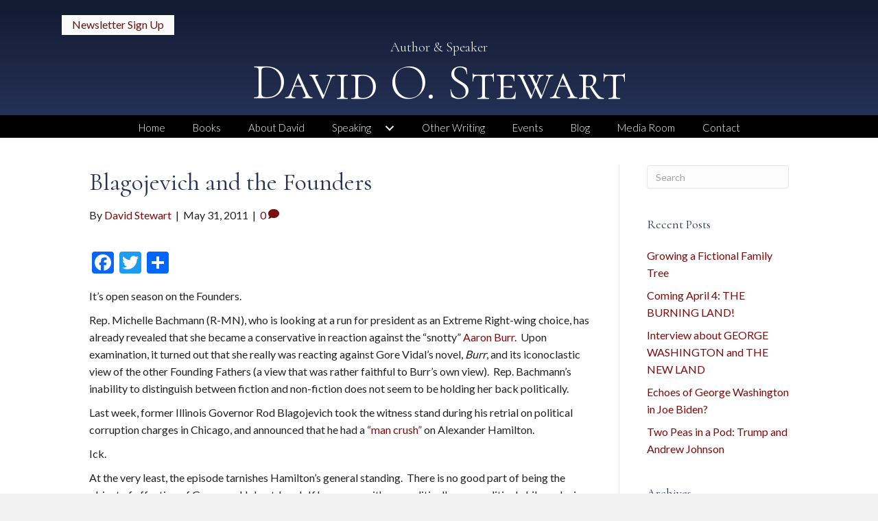

--- FILE ---
content_type: text/html; charset=UTF-8
request_url: https://davidostewart.com/2011/05/31/blagojevich_and_the_founders/
body_size: 11321
content:
<!DOCTYPE html>
<html lang="en-US" prefix="og: https://ogp.me/ns#">
<head>
<meta charset="UTF-8" />
<meta name='viewport' content='width=device-width, initial-scale=1.0' />
<meta http-equiv='X-UA-Compatible' content='IE=edge' />
<link rel="profile" href="https://gmpg.org/xfn/11" />
	<style>img:is([sizes="auto" i], [sizes^="auto," i]) { contain-intrinsic-size: 3000px 1500px }</style>
	
            <script data-no-defer="1" data-ezscrex="false" data-cfasync="false" data-pagespeed-no-defer data-cookieconsent="ignore">
                var ctPublicFunctions = {"_ajax_nonce":"0ace6ec5c4","_rest_nonce":"797945bfec","_ajax_url":"\/wp-admin\/admin-ajax.php","_rest_url":"https:\/\/davidostewart.com\/wp-json\/","data__cookies_type":"native","data__ajax_type":"rest","data__bot_detector_enabled":0,"data__frontend_data_log_enabled":1,"cookiePrefix":"","wprocket_detected":false,"host_url":"davidostewart.com","text__ee_click_to_select":"Click to select the whole data","text__ee_original_email":"The complete one is","text__ee_got_it":"Got it","text__ee_blocked":"Blocked","text__ee_cannot_connect":"Cannot connect","text__ee_cannot_decode":"Can not decode email. Unknown reason","text__ee_email_decoder":"CleanTalk email decoder","text__ee_wait_for_decoding":"The magic is on the way!","text__ee_decoding_process":"Please wait a few seconds while we decode the contact data."}
            </script>
        
            <script data-no-defer="1" data-ezscrex="false" data-cfasync="false" data-pagespeed-no-defer data-cookieconsent="ignore">
                var ctPublic = {"_ajax_nonce":"0ace6ec5c4","settings__forms__check_internal":"0","settings__forms__check_external":"0","settings__forms__force_protection":0,"settings__forms__search_test":"1","settings__data__bot_detector_enabled":0,"settings__sfw__anti_crawler":0,"blog_home":"https:\/\/davidostewart.com\/","pixel__setting":"0","pixel__enabled":false,"pixel__url":null,"data__email_check_before_post":1,"data__email_check_exist_post":0,"data__cookies_type":"native","data__key_is_ok":true,"data__visible_fields_required":true,"wl_brandname":"Anti-Spam by CleanTalk","wl_brandname_short":"CleanTalk","ct_checkjs_key":67504055,"emailEncoderPassKey":"8c0d1054c9db0a7cc7a906548255db09","bot_detector_forms_excluded":"W10=","advancedCacheExists":false,"varnishCacheExists":false,"wc_ajax_add_to_cart":false}
            </script>
        
<!-- Search Engine Optimization by Rank Math PRO - https://rankmath.com/ -->
<title>Blagojevich and the Founders - David O. Stewart</title>
<meta name="robots" content="follow, index, max-snippet:-1, max-video-preview:-1, max-image-preview:large"/>
<link rel="canonical" href="https://davidostewart.com/2011/05/31/blagojevich_and_the_founders/" />
<meta property="og:locale" content="en_US" />
<meta property="og:type" content="article" />
<meta property="og:title" content="Blagojevich and the Founders - David O. Stewart" />
<meta property="og:description" content="It&#8217;s open season on the Founders. Rep. Michelle Bachmann (R-MN), who is looking at a run for president as an Extreme Right-wing choice, has already revealed that she became a conservative in reaction against the &#8220;snotty&#8221; Aaron Burr.&nbsp; Upon examination, it turned out that she really was reacting against Gore Vidal&#8217;s novel, Burr, and its&hellip;" />
<meta property="og:url" content="https://davidostewart.com/2011/05/31/blagojevich_and_the_founders/" />
<meta property="og:site_name" content="David O. Stewart" />
<meta property="article:tag" content="Aaron Burr" />
<meta property="article:tag" content="Blagojevich" />
<meta property="article:tag" content="U.S. history" />
<meta property="article:section" content="Current developments" />
<meta property="og:image" content="https://davidostewart.com/wp-content/uploads/2018/11/David-Stewart_author-photo.jpg" />
<meta property="og:image:secure_url" content="https://davidostewart.com/wp-content/uploads/2018/11/David-Stewart_author-photo.jpg" />
<meta property="og:image:width" content="613" />
<meta property="og:image:height" content="658" />
<meta property="og:image:alt" content="Blagojevich and the Founders" />
<meta property="og:image:type" content="image/jpeg" />
<meta property="article:published_time" content="2011-05-31T21:43:34-04:00" />
<meta name="twitter:card" content="summary_large_image" />
<meta name="twitter:title" content="Blagojevich and the Founders - David O. Stewart" />
<meta name="twitter:description" content="It&#8217;s open season on the Founders. Rep. Michelle Bachmann (R-MN), who is looking at a run for president as an Extreme Right-wing choice, has already revealed that she became a conservative in reaction against the &#8220;snotty&#8221; Aaron Burr.&nbsp; Upon examination, it turned out that she really was reacting against Gore Vidal&#8217;s novel, Burr, and its&hellip;" />
<meta name="twitter:image" content="https://davidostewart.com/wp-content/uploads/2018/11/David-Stewart_author-photo.jpg" />
<meta name="twitter:label1" content="Written by" />
<meta name="twitter:data1" content="David Stewart" />
<meta name="twitter:label2" content="Time to read" />
<meta name="twitter:data2" content="1 minute" />
<script type="application/ld+json" class="rank-math-schema-pro">{"@context":"https://schema.org","@graph":[{"@type":["Person","Organization"],"@id":"https://davidostewart.com/#person","name":"David O. Stewart","logo":{"@type":"ImageObject","@id":"https://davidostewart.com/#logo","url":"https://davidostewart.com/wp-content/uploads/2018/11/David-Stewart_author-photo.jpg","contentUrl":"https://davidostewart.com/wp-content/uploads/2018/11/David-Stewart_author-photo.jpg","caption":"David O. Stewart","inLanguage":"en-US","width":"613","height":"658"},"image":{"@type":"ImageObject","@id":"https://davidostewart.com/#logo","url":"https://davidostewart.com/wp-content/uploads/2018/11/David-Stewart_author-photo.jpg","contentUrl":"https://davidostewart.com/wp-content/uploads/2018/11/David-Stewart_author-photo.jpg","caption":"David O. Stewart","inLanguage":"en-US","width":"613","height":"658"}},{"@type":"WebSite","@id":"https://davidostewart.com/#website","url":"https://davidostewart.com","name":"David O. Stewart","publisher":{"@id":"https://davidostewart.com/#person"},"inLanguage":"en-US"},{"@type":"ImageObject","@id":"https://davidostewart.com/wp-content/uploads/2018/11/David-Stewart_author-photo.jpg","url":"https://davidostewart.com/wp-content/uploads/2018/11/David-Stewart_author-photo.jpg","width":"613","height":"658","inLanguage":"en-US"},{"@type":"WebPage","@id":"https://davidostewart.com/2011/05/31/blagojevich_and_the_founders/#webpage","url":"https://davidostewart.com/2011/05/31/blagojevich_and_the_founders/","name":"Blagojevich and the Founders - David O. Stewart","datePublished":"2011-05-31T21:43:34-04:00","dateModified":"2011-05-31T21:43:34-04:00","isPartOf":{"@id":"https://davidostewart.com/#website"},"primaryImageOfPage":{"@id":"https://davidostewart.com/wp-content/uploads/2018/11/David-Stewart_author-photo.jpg"},"inLanguage":"en-US"},{"@type":"Person","@id":"https://davidostewart.com/2011/05/31/blagojevich_and_the_founders/#author","name":"David Stewart","image":{"@type":"ImageObject","@id":"https://secure.gravatar.com/avatar/4a1f69144f66147fc8870e44dccb0996081a53c760ed23ba2122ec98fb81e6ab?s=96&amp;d=mm&amp;r=g","url":"https://secure.gravatar.com/avatar/4a1f69144f66147fc8870e44dccb0996081a53c760ed23ba2122ec98fb81e6ab?s=96&amp;d=mm&amp;r=g","caption":"David Stewart","inLanguage":"en-US"}},{"@type":"BlogPosting","headline":"Blagojevich and the Founders - David O. Stewart","datePublished":"2011-05-31T21:43:34-04:00","dateModified":"2011-05-31T21:43:34-04:00","author":{"@id":"https://davidostewart.com/2011/05/31/blagojevich_and_the_founders/#author","name":"David Stewart"},"publisher":{"@id":"https://davidostewart.com/#person"},"description":"It's open season on the Founders.","name":"Blagojevich and the Founders - David O. Stewart","@id":"https://davidostewart.com/2011/05/31/blagojevich_and_the_founders/#richSnippet","isPartOf":{"@id":"https://davidostewart.com/2011/05/31/blagojevich_and_the_founders/#webpage"},"image":{"@id":"https://davidostewart.com/wp-content/uploads/2018/11/David-Stewart_author-photo.jpg"},"inLanguage":"en-US","mainEntityOfPage":{"@id":"https://davidostewart.com/2011/05/31/blagojevich_and_the_founders/#webpage"}}]}</script>
<!-- /Rank Math WordPress SEO plugin -->

<link rel='dns-prefetch' href='//static.addtoany.com' />
<link rel='dns-prefetch' href='//fonts.googleapis.com' />
<link href='https://fonts.gstatic.com' crossorigin rel='preconnect' />
<link rel="alternate" type="application/rss+xml" title="David O. Stewart &raquo; Feed" href="https://davidostewart.com/feed/" />
<link rel="alternate" type="application/rss+xml" title="David O. Stewart &raquo; Comments Feed" href="https://davidostewart.com/comments/feed/" />
<link rel="alternate" type="application/rss+xml" title="David O. Stewart &raquo; Blagojevich and the Founders Comments Feed" href="https://davidostewart.com/2011/05/31/blagojevich_and_the_founders/feed/" />
<link rel='stylesheet' id='cleantalk-public-css-css' href='https://davidostewart.com/wp-content/plugins/cleantalk-spam-protect/css/cleantalk-public.min.css?ver=6.67_1761880174' media='all' />
<link rel='stylesheet' id='cleantalk-email-decoder-css-css' href='https://davidostewart.com/wp-content/plugins/cleantalk-spam-protect/css/cleantalk-email-decoder.min.css?ver=6.67_1761880174' media='all' />
<link rel='stylesheet' id='novelist-css' href='https://davidostewart.com/wp-content/plugins/novelist/templates/novelist-front-end.css?ver=1.3.0' media='all' />
<style id='novelist-inline-css'>
.novelist-button {
			background: #333333;
		}
		
		.novelist-button:hover {
			background: #010101;
		}.novelist-button, .novelist-button:hover {
			color: #ffffff;
		}
</style>
<link rel='stylesheet' id='font-awesome-5-css' href='https://davidostewart.com/wp-content/plugins/bb-plugin/fonts/fontawesome/5.15.4/css/all.min.css?ver=2.9.4' media='all' />
<link rel='stylesheet' id='font-awesome-css' href='https://davidostewart.com/wp-content/plugins/bb-plugin/fonts/fontawesome/5.15.4/css/v4-shims.min.css?ver=2.9.4' media='all' />
<link rel='stylesheet' id='fl-builder-layout-bundle-388f8a108961c3c8ed72227a98952e2e-css' href='https://davidostewart.com/wp-content/uploads/bb-plugin/cache/388f8a108961c3c8ed72227a98952e2e-layout-bundle.css?ver=2.9.4-1.5.2' media='all' />
<link rel='stylesheet' id='addtoany-css' href='https://davidostewart.com/wp-content/plugins/add-to-any/addtoany.min.css?ver=1.16' media='all' />
<link rel='stylesheet' id='jquery-magnificpopup-css' href='https://davidostewart.com/wp-content/plugins/bb-plugin/css/jquery.magnificpopup.min.css?ver=2.9.4' media='all' />
<link rel='stylesheet' id='bootstrap-css' href='https://davidostewart.com/wp-content/themes/bb-theme/css/bootstrap.min.css?ver=1.7.19' media='all' />
<link rel='stylesheet' id='fl-automator-skin-css' href='https://davidostewart.com/wp-content/uploads/bb-theme/skin-68faba8d4d896.css?ver=1.7.19' media='all' />
<link rel='stylesheet' id='pp-animate-css' href='https://davidostewart.com/wp-content/plugins/bbpowerpack/assets/css/animate.min.css?ver=3.5.1' media='all' />
<link rel='stylesheet' id='fl-builder-google-fonts-07d4346758535c2da16c33acc1e8c223-css' href='//fonts.googleapis.com/css?family=Lato%3A300%2C400%2C700%7CCormorant%3A300%2C400%7CCormorant+SC%3A300&#038;ver=6.8.3' media='all' />
<script id="addtoany-core-js-before">
window.a2a_config=window.a2a_config||{};a2a_config.callbacks=[];a2a_config.overlays=[];a2a_config.templates={};
</script>
<script defer src="https://static.addtoany.com/menu/page.js" id="addtoany-core-js"></script>
<script src="https://davidostewart.com/wp-includes/js/jquery/jquery.min.js?ver=3.7.1" id="jquery-core-js"></script>
<script src="https://davidostewart.com/wp-includes/js/jquery/jquery-migrate.min.js?ver=3.4.1" id="jquery-migrate-js"></script>
<script defer src="https://davidostewart.com/wp-content/plugins/add-to-any/addtoany.min.js?ver=1.1" id="addtoany-jquery-js"></script>
<script src="https://davidostewart.com/wp-content/plugins/cleantalk-spam-protect/js/apbct-public-bundle_gathering.min.js?ver=6.67_1761880174" id="apbct-public-bundle_gathering.min-js-js"></script>
<link rel="https://api.w.org/" href="https://davidostewart.com/wp-json/" /><link rel="alternate" title="JSON" type="application/json" href="https://davidostewart.com/wp-json/wp/v2/posts/708" /><link rel="EditURI" type="application/rsd+xml" title="RSD" href="https://davidostewart.com/xmlrpc.php?rsd" />
<link rel='shortlink' href='https://davidostewart.com/?p=708' />
<link rel="alternate" title="oEmbed (JSON)" type="application/json+oembed" href="https://davidostewart.com/wp-json/oembed/1.0/embed?url=https%3A%2F%2Fdavidostewart.com%2F2011%2F05%2F31%2Fblagojevich_and_the_founders%2F" />
<link rel="alternate" title="oEmbed (XML)" type="text/xml+oembed" href="https://davidostewart.com/wp-json/oembed/1.0/embed?url=https%3A%2F%2Fdavidostewart.com%2F2011%2F05%2F31%2Fblagojevich_and_the_founders%2F&#038;format=xml" />
		<script>
			var bb_powerpack = {
				version: '2.40.8',
				getAjaxUrl: function() { return atob( 'aHR0cHM6Ly9kYXZpZG9zdGV3YXJ0LmNvbS93cC1hZG1pbi9hZG1pbi1hamF4LnBocA==' ); },
				callback: function() {},
				mapMarkerData: {},
				post_id: '708',
				search_term: '',
				current_page: 'https://davidostewart.com/2011/05/31/blagojevich_and_the_founders/',
				conditionals: {
					is_front_page: false,
					is_home: false,
					is_archive: false,
					current_post_type: '',
					is_tax: false,
										is_author: false,
					current_author: false,
					is_search: false,
									}
			};
		</script>
		<link rel="pingback" href="https://davidostewart.com/xmlrpc.php">
</head>
<body class="wp-singular post-template-default single single-post postid-708 single-format-standard wp-theme-bb-theme fl-builder-2-9-4 fl-themer-1-5-2 fl-theme-1-7-19 fl-no-js fl-theme-builder-header fl-theme-builder-header-header fl-theme-builder-footer fl-theme-builder-footer-footer fl-framework-bootstrap fl-preset-default fl-full-width fl-has-sidebar fl-search-active" itemscope="itemscope" itemtype="https://schema.org/WebPage">
<a aria-label="Skip to content" class="fl-screen-reader-text" href="#fl-main-content">Skip to content</a><div class="fl-page">
	<header class="fl-builder-content fl-builder-content-51 fl-builder-global-templates-locked" data-post-id="51" data-type="header" data-sticky="0" data-sticky-on="" data-sticky-breakpoint="medium" data-shrink="0" data-overlay="0" data-overlay-bg="transparent" data-shrink-image-height="50px" role="banner" itemscope="itemscope" itemtype="http://schema.org/WPHeader"><div class="fl-row fl-row-full-width fl-row-bg-gradient fl-node-5ad3c724d3840 fl-row-default-height fl-row-align-center" data-node="5ad3c724d3840">
	<div class="fl-row-content-wrap">
						<div class="fl-row-content fl-row-fixed-width fl-node-content">
		
<div class="fl-col-group fl-node-5d3f5a024ec0c" data-node="5d3f5a024ec0c">
			<div class="fl-col fl-node-5d3f5a024ed0f fl-col-bg-color" data-node="5d3f5a024ed0f">
	<div class="fl-col-content fl-node-content"><div class="fl-module fl-module-pp-smart-button fl-node-5d3f5a024eb7c" data-node="5d3f5a024eb7c">
	<div class="fl-module-content fl-node-content">
		<div class="pp-button-wrap pp-button-width-auto">
	<a href="/newsletter/" target="_self" class="pp-button" role="button" aria-label="Newsletter Sign Up">
						<span class="pp-button-text">Newsletter Sign Up</span>
					</a>
</div>
	</div>
</div>
</div>
</div>
	</div>

<div class="fl-col-group fl-node-5ad3c82be3dcf" data-node="5ad3c82be3dcf">
			<div class="fl-col fl-node-5ad3c82be3f06 fl-col-bg-color" data-node="5ad3c82be3f06">
	<div class="fl-col-content fl-node-content"><div class="fl-module fl-module-heading fl-node-5be5d299aba75" data-node="5be5d299aba75">
	<div class="fl-module-content fl-node-content">
		<h2 class="fl-heading">
		<span class="fl-heading-text">Author & Speaker</span>
	</h2>
	</div>
</div>
<div class="fl-module fl-module-heading fl-node-5ad3c724d394f" data-node="5ad3c724d394f">
	<div class="fl-module-content fl-node-content">
		<h1 class="fl-heading">
		<a
		href="https://davidostewart.com"
		title="David O. Stewart"
		target="_self"
			>
		<span class="fl-heading-text">David O. Stewart</span>
		</a>
	</h1>
	</div>
</div>
</div>
</div>
	</div>
		</div>
	</div>
</div>
<div class="fl-row fl-row-full-width fl-row-bg-color fl-node-5ad3c7974348d fl-row-default-height fl-row-align-center" data-node="5ad3c7974348d">
	<div class="fl-row-content-wrap">
						<div class="fl-row-content fl-row-fixed-width fl-node-content">
		
<div class="fl-col-group fl-node-5ad3c79744f75" data-node="5ad3c79744f75">
			<div class="fl-col fl-node-5ad3c7974500f fl-col-bg-color" data-node="5ad3c7974500f">
	<div class="fl-col-content fl-node-content"><div class="fl-module fl-module-pp-advanced-menu fl-node-5ad3c7b47729b" data-node="5ad3c7b47729b">
	<div class="fl-module-content fl-node-content">
		<div class="pp-advanced-menu pp-advanced-menu-accordion-collapse pp-menu-default pp-menu-align-center pp-menu-position-below">
   				<div class="pp-advanced-menu-mobile">
			<button class="pp-advanced-menu-mobile-toggle hamburger" tabindex="0" aria-label="Menu" aria-expanded="false">
				<div class="pp-hamburger"><div class="pp-hamburger-box"><div class="pp-hamburger-inner"></div></div></div>			</button>
			</div>
			   	<div class="pp-clear"></div>
	<nav class="pp-menu-nav" aria-label="Menu" itemscope="itemscope" itemtype="https://schema.org/SiteNavigationElement">
		<ul id="menu-primary-navigation" class="menu pp-advanced-menu-horizontal pp-toggle-arrows"><li id="menu-item-43" class="menu-item menu-item-type-post_type menu-item-object-page menu-item-home"><a href="https://davidostewart.com/"><span class="menu-item-text">Home</span></a></li><li id="menu-item-88" class="menu-item menu-item-type-custom menu-item-object-custom"><a href="/books"><span class="menu-item-text">Books</span></a></li><li id="menu-item-41" class="menu-item menu-item-type-post_type menu-item-object-page"><a href="https://davidostewart.com/about-david/"><span class="menu-item-text">About David</span></a></li><li id="menu-item-202" class="menu-item menu-item-type-post_type menu-item-object-page menu-item-has-children pp-has-submenu"><div class="pp-has-submenu-container"><a href="https://davidostewart.com/speaking/"><span class="menu-item-text">Speaking<span class="pp-menu-toggle" tabindex="0" aria-expanded="false" aria-label="Speaking: submenu" role="button"></span></span></a></div><ul class="sub-menu">	<li id="menu-item-166" class="menu-item menu-item-type-post_type menu-item-object-page"><a href="https://davidostewart.com/speaking/"><span class="menu-item-text">Topics &#038; Testimonials</span></a></li>	<li id="menu-item-201" class="menu-item menu-item-type-post_type menu-item-object-page"><a href="https://davidostewart.com/speaking-request/"><span class="menu-item-text">Speaking Request</span></a></li></ul></li><li id="menu-item-167" class="menu-item menu-item-type-post_type menu-item-object-page"><a href="https://davidostewart.com/other-writing/"><span class="menu-item-text">Other Writing</span></a></li><li id="menu-item-168" class="menu-item menu-item-type-post_type menu-item-object-page"><a href="https://davidostewart.com/events/"><span class="menu-item-text">Events</span></a></li><li id="menu-item-42" class="menu-item menu-item-type-post_type menu-item-object-page current_page_parent"><a href="https://davidostewart.com/blog/"><span class="menu-item-text">Blog</span></a></li><li id="menu-item-40" class="menu-item menu-item-type-post_type menu-item-object-page"><a href="https://davidostewart.com/media-room/"><span class="menu-item-text">Media Room</span></a></li><li id="menu-item-46" class="menu-item menu-item-type-post_type menu-item-object-page"><a href="https://davidostewart.com/contact/"><span class="menu-item-text">Contact</span></a></li></ul>	</nav>
</div>
	</div>
</div>
</div>
</div>
	</div>
		</div>
	</div>
</div>
</header>	<div id="fl-main-content" class="fl-page-content" itemprop="mainContentOfPage" role="main">

		
<div class="container">
	<div class="row">

		
		<div class="fl-content fl-content-left col-md-9">
			<article class="fl-post post-708 post type-post status-publish format-standard hentry category-current-developments category-historical-and-legal-commentary category-leadership category-u-s-history category-writing tag-aaron-burr tag-blagojevich tag-u-s-history-2" id="fl-post-708" itemscope itemtype="https://schema.org/BlogPosting">

	
	<header class="fl-post-header">
		<h1 class="fl-post-title" itemprop="headline">
			Blagojevich and the Founders					</h1>
		<div class="fl-post-meta fl-post-meta-top"><span class="fl-post-author">By <a href="https://davidostewart.com/author/dstewart/"><span>David Stewart</span></a></span><span class="fl-sep"> | </span><span class="fl-post-date">May 31, 2011</span><span class="fl-sep"> | </span><span class="fl-comments-popup-link"><a href="https://davidostewart.com/2011/05/31/blagojevich_and_the_founders/#respond" tabindex="-1" aria-hidden="true"><span aria-label="Comments: 0">0 <i aria-hidden="true" class="fas fa-comment"></i></span></a></span></div><meta itemscope itemprop="mainEntityOfPage" itemtype="https://schema.org/WebPage" itemid="https://davidostewart.com/2011/05/31/blagojevich_and_the_founders/" content="Blagojevich and the Founders" /><meta itemprop="datePublished" content="2011-05-31" /><meta itemprop="dateModified" content="2011-05-31" /><div itemprop="publisher" itemscope itemtype="https://schema.org/Organization"><meta itemprop="name" content="David O. Stewart"></div><div itemscope itemprop="author" itemtype="https://schema.org/Person"><meta itemprop="url" content="https://davidostewart.com/author/dstewart/" /><meta itemprop="name" content="David Stewart" /></div><div itemprop="interactionStatistic" itemscope itemtype="https://schema.org/InteractionCounter"><meta itemprop="interactionType" content="https://schema.org/CommentAction" /><meta itemprop="userInteractionCount" content="0" /></div>	</header><!-- .fl-post-header -->

	
	
	<div class="fl-post-content clearfix" itemprop="text">
		<div class="addtoany_share_save_container addtoany_content addtoany_content_top"><div class="a2a_kit a2a_kit_size_32 addtoany_list" data-a2a-url="https://davidostewart.com/2011/05/31/blagojevich_and_the_founders/" data-a2a-title="Blagojevich and the Founders"><a class="a2a_button_facebook" href="https://www.addtoany.com/add_to/facebook?linkurl=https%3A%2F%2Fdavidostewart.com%2F2011%2F05%2F31%2Fblagojevich_and_the_founders%2F&amp;linkname=Blagojevich%20and%20the%20Founders" title="Facebook" rel="nofollow noopener" target="_blank"></a><a class="a2a_button_twitter" href="https://www.addtoany.com/add_to/twitter?linkurl=https%3A%2F%2Fdavidostewart.com%2F2011%2F05%2F31%2Fblagojevich_and_the_founders%2F&amp;linkname=Blagojevich%20and%20the%20Founders" title="Twitter" rel="nofollow noopener" target="_blank"></a><a class="a2a_dd addtoany_share_save addtoany_share" href="https://www.addtoany.com/share"></a></div></div><p>It&#8217;s open season on the Founders.</p>
<p>Rep. Michelle Bachmann (R-MN), who is looking at a run for president as an Extreme Right-wing choice, has already revealed that she became a conservative in reaction against the &#8220;snotty&#8221; <a href="http://abytesgen01.securesites.net/cgi-bin/mt/mt-search.cgi?search=Bachmann&amp;IncludeBlogs=46" target="_blank" rel="noopener">Aaron Burr</a>.&nbsp; Upon examination, it turned out that she really was reacting against Gore Vidal&#8217;s novel, <i>Burr</i>, and its iconoclastic view of the other Founding Fathers (a view that was rather faithful to Burr&#8217;s own view).&nbsp; Rep. Bachmann&#8217;s inability to distinguish between fiction and non-fiction does not seem to be holding her back politically.</p>
<p>Last week, former Illinois Governor Rod Blagojevich took the witness stand during his retrial on political corruption charges in Chicago, and announced that he had a <a href="http://blogs.wsj.com/law/2011/05/27/blago-takes-stand-says-he-can-spin-basketball-on-finger/?mod=WSJBlog" target="_blank" rel="noopener">&#8220;man crush&#8221; </a>on Alexander Hamilton.</p>
<p>Ick.</p>
<p>At the very least, the episode tarnishes Hamilton&#8217;s general standing.&nbsp; There is no good part of being the object of affection of Governor Helmet-head.&nbsp; If he agrees with you politically, your political philosophy is immediately suspect.&nbsp; Blagojevich, charitably put, is a goofball.&nbsp; Yet if the former governor&#8217;s point was that he simply liked the cut of Hamilton&#8217;s jib, it&#8217;s even a bit worse.&nbsp; Downright creepy.&nbsp; </p>
<p>This is not an easy era in which to be a dead Founding Father.</p>
	</div><!-- .fl-post-content -->

	
	<div class="fl-post-meta fl-post-meta-bottom"><div class="fl-post-cats-tags">Posted in <a href="https://davidostewart.com/category/current-developments/" rel="category tag">Current developments</a>, <a href="https://davidostewart.com/category/historical-and-legal-commentary/" rel="category tag">Historical and Legal Commentary</a>, <a href="https://davidostewart.com/category/leadership/" rel="category tag">Leadership</a>, <a href="https://davidostewart.com/category/u-s-history/" rel="category tag">U.S. History</a>, <a href="https://davidostewart.com/category/writing/" rel="category tag">Writing</a> and tagged <a href="https://davidostewart.com/tag/aaron-burr/" rel="tag">Aaron Burr</a>, <a href="https://davidostewart.com/tag/blagojevich/" rel="tag">Blagojevich</a>, <a href="https://davidostewart.com/tag/u-s-history-2/" rel="tag">U.S. history</a></div></div>		
</article>
<div class="fl-comments">

	
			<div id="respond" class="comment-respond">
		<h3 id="reply-title" class="comment-reply-title">Leave a Comment <small><a rel="nofollow" id="cancel-comment-reply-link" href="/2011/05/31/blagojevich_and_the_founders/#respond" style="display:none;">Cancel Reply</a></small></h3><form action="https://davidostewart.com/wp-comments-post.php" method="post" id="fl-comment-form" class="fl-comment-form"><label for="fl-comment">Comment</label><textarea id="fl-comment" name="comment" class="form-control" cols="60" rows="8"></textarea><br /><label for="fl-author">Name (required)</label>
									<input type="text" id="fl-author" name="author" class="form-control" value="" aria-required="true" /><br />
<label for="fl-email">Email (will not be published) (required)</label>
									<input type="text" id="fl-email" name="email" class="form-control" value="" aria-required="true" /><br />
<label for="fl-url">Website</label>
									<input type="text" id="fl-url" name="url" class="form-control" value="" /><br />
<p class="form-submit"><input name="submit" type="submit" id="fl-comment-form-submit" class="btn btn-primary" value="Submit Comment" /> <input type='hidden' name='comment_post_ID' value='708' id='comment_post_ID' />
<input type='hidden' name='comment_parent' id='comment_parent' value='0' />
</p></form>	</div><!-- #respond -->
		</div>


<!-- .fl-post -->
		</div>

		<div class="fl-sidebar  fl-sidebar-right fl-sidebar-display-desktop col-md-3" itemscope="itemscope" itemtype="https://schema.org/WPSideBar">
		<aside id="search-2" class="fl-widget widget_search"><form apbct-form-sign="native_search" aria-label="Search" method="get" role="search" action="https://davidostewart.com/" title="Type and press Enter to search.">
	<input aria-label="Search" type="search" class="fl-search-input form-control" name="s" placeholder="Search"  value="" onfocus="if (this.value === 'Search') { this.value = ''; }" onblur="if (this.value === '') this.value='Search';" />
<input
                    class="apbct_special_field apbct_email_id__search_form"
                    name="apbct__email_id__search_form"
                    aria-label="apbct__label_id__search_form"
                    type="text" size="30" maxlength="200" autocomplete="off"
                    value=""
                /><input
                   id="apbct_submit_id__search_form" 
                   class="apbct_special_field apbct__email_id__search_form"
                   name="apbct__label_id__search_form"
                   aria-label="apbct_submit_name__search_form"
                   type="submit"
                   size="30"
                   maxlength="200"
                   value="32378"
               /></form>
</aside>
		<aside id="recent-posts-2" class="fl-widget widget_recent_entries">
		<h4 class="fl-widget-title">Recent Posts</h4>
		<ul>
											<li>
					<a href="https://davidostewart.com/2023/02/25/growing-a-fictional-family-tree/">Growing a Fictional Family Tree</a>
									</li>
											<li>
					<a href="https://davidostewart.com/2022/09/28/coming-april-4-the-burning-land/">Coming April 4: THE BURNING LAND!</a>
									</li>
											<li>
					<a href="https://davidostewart.com/2021/08/25/interview-about-george-washington-and-the-new-land/">Interview about GEORGE WASHINGTON and THE NEW LAND</a>
									</li>
											<li>
					<a href="https://davidostewart.com/2021/05/11/echoes-of-george-washington-in-joe-biden/">Echoes of George Washington in Joe Biden?</a>
									</li>
											<li>
					<a href="https://davidostewart.com/2021/01/19/two-peas-in-a-pod-trump-and-andrew-johnson/">Two Peas in a Pod:  Trump and Andrew Johnson</a>
									</li>
					</ul>

		</aside><aside id="archives-2" class="fl-widget widget_archive"><h4 class="fl-widget-title">Archives</h4>
			<ul>
					<li><a href='https://davidostewart.com/2023/02/'>February 2023</a></li>
	<li><a href='https://davidostewart.com/2022/09/'>September 2022</a></li>
	<li><a href='https://davidostewart.com/2021/08/'>August 2021</a></li>
	<li><a href='https://davidostewart.com/2021/05/'>May 2021</a></li>
	<li><a href='https://davidostewart.com/2021/01/'>January 2021</a></li>
	<li><a href='https://davidostewart.com/2020/12/'>December 2020</a></li>
	<li><a href='https://davidostewart.com/2020/08/'>August 2020</a></li>
	<li><a href='https://davidostewart.com/2020/05/'>May 2020</a></li>
	<li><a href='https://davidostewart.com/2020/04/'>April 2020</a></li>
	<li><a href='https://davidostewart.com/2019/07/'>July 2019</a></li>
	<li><a href='https://davidostewart.com/2018/11/'>November 2018</a></li>
	<li><a href='https://davidostewart.com/2018/07/'>July 2018</a></li>
	<li><a href='https://davidostewart.com/2018/04/'>April 2018</a></li>
	<li><a href='https://davidostewart.com/2018/02/'>February 2018</a></li>
	<li><a href='https://davidostewart.com/2017/11/'>November 2017</a></li>
	<li><a href='https://davidostewart.com/2017/07/'>July 2017</a></li>
	<li><a href='https://davidostewart.com/2017/06/'>June 2017</a></li>
	<li><a href='https://davidostewart.com/2017/04/'>April 2017</a></li>
	<li><a href='https://davidostewart.com/2017/03/'>March 2017</a></li>
	<li><a href='https://davidostewart.com/2017/02/'>February 2017</a></li>
	<li><a href='https://davidostewart.com/2016/12/'>December 2016</a></li>
	<li><a href='https://davidostewart.com/2016/11/'>November 2016</a></li>
	<li><a href='https://davidostewart.com/2016/10/'>October 2016</a></li>
	<li><a href='https://davidostewart.com/2016/09/'>September 2016</a></li>
	<li><a href='https://davidostewart.com/2016/08/'>August 2016</a></li>
	<li><a href='https://davidostewart.com/2016/04/'>April 2016</a></li>
	<li><a href='https://davidostewart.com/2016/03/'>March 2016</a></li>
	<li><a href='https://davidostewart.com/2016/02/'>February 2016</a></li>
	<li><a href='https://davidostewart.com/2016/01/'>January 2016</a></li>
	<li><a href='https://davidostewart.com/2015/12/'>December 2015</a></li>
	<li><a href='https://davidostewart.com/2015/09/'>September 2015</a></li>
	<li><a href='https://davidostewart.com/2015/08/'>August 2015</a></li>
	<li><a href='https://davidostewart.com/2015/07/'>July 2015</a></li>
	<li><a href='https://davidostewart.com/2015/05/'>May 2015</a></li>
	<li><a href='https://davidostewart.com/2015/03/'>March 2015</a></li>
	<li><a href='https://davidostewart.com/2015/01/'>January 2015</a></li>
	<li><a href='https://davidostewart.com/2014/11/'>November 2014</a></li>
	<li><a href='https://davidostewart.com/2014/10/'>October 2014</a></li>
	<li><a href='https://davidostewart.com/2014/09/'>September 2014</a></li>
	<li><a href='https://davidostewart.com/2014/07/'>July 2014</a></li>
	<li><a href='https://davidostewart.com/2014/05/'>May 2014</a></li>
	<li><a href='https://davidostewart.com/2014/03/'>March 2014</a></li>
	<li><a href='https://davidostewart.com/2014/01/'>January 2014</a></li>
	<li><a href='https://davidostewart.com/2013/12/'>December 2013</a></li>
	<li><a href='https://davidostewart.com/2013/10/'>October 2013</a></li>
	<li><a href='https://davidostewart.com/2013/09/'>September 2013</a></li>
	<li><a href='https://davidostewart.com/2013/07/'>July 2013</a></li>
	<li><a href='https://davidostewart.com/2013/06/'>June 2013</a></li>
	<li><a href='https://davidostewart.com/2013/05/'>May 2013</a></li>
	<li><a href='https://davidostewart.com/2013/04/'>April 2013</a></li>
	<li><a href='https://davidostewart.com/2013/03/'>March 2013</a></li>
	<li><a href='https://davidostewart.com/2013/02/'>February 2013</a></li>
	<li><a href='https://davidostewart.com/2013/01/'>January 2013</a></li>
	<li><a href='https://davidostewart.com/2012/12/'>December 2012</a></li>
	<li><a href='https://davidostewart.com/2012/10/'>October 2012</a></li>
	<li><a href='https://davidostewart.com/2012/09/'>September 2012</a></li>
	<li><a href='https://davidostewart.com/2012/08/'>August 2012</a></li>
	<li><a href='https://davidostewart.com/2012/07/'>July 2012</a></li>
	<li><a href='https://davidostewart.com/2012/06/'>June 2012</a></li>
	<li><a href='https://davidostewart.com/2012/05/'>May 2012</a></li>
	<li><a href='https://davidostewart.com/2012/04/'>April 2012</a></li>
	<li><a href='https://davidostewart.com/2012/03/'>March 2012</a></li>
	<li><a href='https://davidostewart.com/2012/02/'>February 2012</a></li>
	<li><a href='https://davidostewart.com/2012/01/'>January 2012</a></li>
	<li><a href='https://davidostewart.com/2011/12/'>December 2011</a></li>
	<li><a href='https://davidostewart.com/2011/11/'>November 2011</a></li>
	<li><a href='https://davidostewart.com/2011/10/'>October 2011</a></li>
	<li><a href='https://davidostewart.com/2011/09/'>September 2011</a></li>
	<li><a href='https://davidostewart.com/2011/08/'>August 2011</a></li>
	<li><a href='https://davidostewart.com/2011/07/'>July 2011</a></li>
	<li><a href='https://davidostewart.com/2011/06/'>June 2011</a></li>
	<li><a href='https://davidostewart.com/2011/05/'>May 2011</a></li>
	<li><a href='https://davidostewart.com/2011/04/'>April 2011</a></li>
	<li><a href='https://davidostewart.com/2011/03/'>March 2011</a></li>
	<li><a href='https://davidostewart.com/2011/02/'>February 2011</a></li>
	<li><a href='https://davidostewart.com/2011/01/'>January 2011</a></li>
	<li><a href='https://davidostewart.com/2010/12/'>December 2010</a></li>
	<li><a href='https://davidostewart.com/2010/11/'>November 2010</a></li>
	<li><a href='https://davidostewart.com/2010/10/'>October 2010</a></li>
	<li><a href='https://davidostewart.com/2010/09/'>September 2010</a></li>
	<li><a href='https://davidostewart.com/2010/08/'>August 2010</a></li>
	<li><a href='https://davidostewart.com/2010/07/'>July 2010</a></li>
	<li><a href='https://davidostewart.com/2010/06/'>June 2010</a></li>
	<li><a href='https://davidostewart.com/2010/05/'>May 2010</a></li>
	<li><a href='https://davidostewart.com/2010/04/'>April 2010</a></li>
	<li><a href='https://davidostewart.com/2010/03/'>March 2010</a></li>
	<li><a href='https://davidostewart.com/2010/02/'>February 2010</a></li>
	<li><a href='https://davidostewart.com/2010/01/'>January 2010</a></li>
	<li><a href='https://davidostewart.com/2009/12/'>December 2009</a></li>
	<li><a href='https://davidostewart.com/2009/11/'>November 2009</a></li>
	<li><a href='https://davidostewart.com/2009/10/'>October 2009</a></li>
	<li><a href='https://davidostewart.com/2009/09/'>September 2009</a></li>
	<li><a href='https://davidostewart.com/2009/07/'>July 2009</a></li>
	<li><a href='https://davidostewart.com/2009/06/'>June 2009</a></li>
	<li><a href='https://davidostewart.com/2009/05/'>May 2009</a></li>
	<li><a href='https://davidostewart.com/2009/04/'>April 2009</a></li>
	<li><a href='https://davidostewart.com/2009/03/'>March 2009</a></li>
	<li><a href='https://davidostewart.com/2009/02/'>February 2009</a></li>
	<li><a href='https://davidostewart.com/2009/01/'>January 2009</a></li>
	<li><a href='https://davidostewart.com/2008/12/'>December 2008</a></li>
	<li><a href='https://davidostewart.com/2008/11/'>November 2008</a></li>
	<li><a href='https://davidostewart.com/2008/10/'>October 2008</a></li>
	<li><a href='https://davidostewart.com/2008/09/'>September 2008</a></li>
	<li><a href='https://davidostewart.com/2008/07/'>July 2008</a></li>
	<li><a href='https://davidostewart.com/2008/06/'>June 2008</a></li>
	<li><a href='https://davidostewart.com/2008/05/'>May 2008</a></li>
	<li><a href='https://davidostewart.com/2008/04/'>April 2008</a></li>
	<li><a href='https://davidostewart.com/2008/03/'>March 2008</a></li>
	<li><a href='https://davidostewart.com/2008/02/'>February 2008</a></li>
	<li><a href='https://davidostewart.com/2008/01/'>January 2008</a></li>
	<li><a href='https://davidostewart.com/2007/10/'>October 2007</a></li>
	<li><a href='https://davidostewart.com/2007/09/'>September 2007</a></li>
	<li><a href='https://davidostewart.com/2007/07/'>July 2007</a></li>
	<li><a href='https://davidostewart.com/2007/06/'>June 2007</a></li>
	<li><a href='https://davidostewart.com/2007/05/'>May 2007</a></li>
	<li><a href='https://davidostewart.com/2007/04/'>April 2007</a></li>
	<li><a href='https://davidostewart.com/2007/03/'>March 2007</a></li>
	<li><a href='https://davidostewart.com/2006/12/'>December 2006</a></li>
	<li><a href='https://davidostewart.com/2006/10/'>October 2006</a></li>
			</ul>

			</aside>	</div>

	</div>
</div>


	</div><!-- .fl-page-content -->
	<footer class="fl-builder-content fl-builder-content-53 fl-builder-global-templates-locked" data-post-id="53" data-type="footer" itemscope="itemscope" itemtype="http://schema.org/WPFooter"><div class="fl-row fl-row-full-width fl-row-bg-color fl-node-5ad3c73078c14 fl-row-default-height fl-row-align-center" data-node="5ad3c73078c14">
	<div class="fl-row-content-wrap">
						<div class="fl-row-content fl-row-fixed-width fl-node-content">
		
<div class="fl-col-group fl-node-5e8c94b315684" data-node="5e8c94b315684">
			<div class="fl-col fl-node-5e8c94b31579a fl-col-bg-color" data-node="5e8c94b31579a">
	<div class="fl-col-content fl-node-content"><div class="fl-module fl-module-rich-text fl-node-5ad3c73078ce6" data-node="5ad3c73078ce6">
	<div class="fl-module-content fl-node-content">
		<div class="fl-rich-text">
	<p style="text-align: center;"><span style="font-size: 14.5px;">Copyright © 2025 David O. Stewart. Powered by <a href="http://authorbytes.com">AuthorBytes</a>.</span></p>
</div>
	</div>
</div>
</div>
</div>
	</div>
		</div>
	</div>
</div>
</footer>	</div><!-- .fl-page -->
<script>				
                    document.addEventListener('DOMContentLoaded', function () {
                        setTimeout(function(){
                            if( document.querySelectorAll('[name^=ct_checkjs]').length > 0 ) {
                                if (typeof apbct_public_sendREST === 'function' && typeof apbct_js_keys__set_input_value === 'function') {
                                    apbct_public_sendREST(
                                    'js_keys__get',
                                    { callback: apbct_js_keys__set_input_value })
                                }
                            }
                        },0)					    
                    })				
                </script><script type="speculationrules">
{"prefetch":[{"source":"document","where":{"and":[{"href_matches":"\/*"},{"not":{"href_matches":["\/wp-*.php","\/wp-admin\/*","\/wp-content\/uploads\/*","\/wp-content\/*","\/wp-content\/plugins\/*","\/wp-content\/themes\/bb-theme\/*","\/*\\?(.+)"]}},{"not":{"selector_matches":"a[rel~=\"nofollow\"]"}},{"not":{"selector_matches":".no-prefetch, .no-prefetch a"}}]},"eagerness":"conservative"}]}
</script>
        <script>
            // Do not change this comment line otherwise Speed Optimizer won't be able to detect this script

            (function () {
                const calculateParentDistance = (child, parent) => {
                    let count = 0;
                    let currentElement = child;

                    // Traverse up the DOM tree until we reach parent or the top of the DOM
                    while (currentElement && currentElement !== parent) {
                        currentElement = currentElement.parentNode;
                        count++;
                    }

                    // If parent was not found in the hierarchy, return -1
                    if (!currentElement) {
                        return -1; // Indicates parent is not an ancestor of element
                    }

                    return count; // Number of layers between element and parent
                }
                const isMatchingClass = (linkRule, href, classes, ids) => {
                    return classes.includes(linkRule.value)
                }
                const isMatchingId = (linkRule, href, classes, ids) => {
                    return ids.includes(linkRule.value)
                }
                const isMatchingDomain = (linkRule, href, classes, ids) => {
                    if(!URL.canParse(href)) {
                        return false
                    }

                    const url = new URL(href)
                    const host = url.host
                    const hostsToMatch = [host]

                    if(host.startsWith('www.')) {
                        hostsToMatch.push(host.substring(4))
                    } else {
                        hostsToMatch.push('www.' + host)
                    }

                    return hostsToMatch.includes(linkRule.value)
                }
                const isMatchingExtension = (linkRule, href, classes, ids) => {
                    if(!URL.canParse(href)) {
                        return false
                    }

                    const url = new URL(href)

                    return url.pathname.endsWith('.' + linkRule.value)
                }
                const isMatchingSubdirectory = (linkRule, href, classes, ids) => {
                    if(!URL.canParse(href)) {
                        return false
                    }

                    const url = new URL(href)

                    return url.pathname.startsWith('/' + linkRule.value + '/')
                }
                const isMatchingProtocol = (linkRule, href, classes, ids) => {
                    if(!URL.canParse(href)) {
                        return false
                    }

                    const url = new URL(href)

                    return url.protocol === linkRule.value + ':'
                }
                const isMatchingExternal = (linkRule, href, classes, ids) => {
                    if(!URL.canParse(href) || !URL.canParse(document.location.href)) {
                        return false
                    }

                    const matchingProtocols = ['http:', 'https:']
                    const siteUrl = new URL(document.location.href)
                    const linkUrl = new URL(href)

                    // Links to subdomains will appear to be external matches according to JavaScript,
                    // but the PHP rules will filter those events out.
                    return matchingProtocols.includes(linkUrl.protocol) && siteUrl.host !== linkUrl.host
                }
                const isMatch = (linkRule, href, classes, ids) => {
                    switch (linkRule.type) {
                        case 'class':
                            return isMatchingClass(linkRule, href, classes, ids)
                        case 'id':
                            return isMatchingId(linkRule, href, classes, ids)
                        case 'domain':
                            return isMatchingDomain(linkRule, href, classes, ids)
                        case 'extension':
                            return isMatchingExtension(linkRule, href, classes, ids)
                        case 'subdirectory':
                            return isMatchingSubdirectory(linkRule, href, classes, ids)
                        case 'protocol':
                            return isMatchingProtocol(linkRule, href, classes, ids)
                        case 'external':
                            return isMatchingExternal(linkRule, href, classes, ids)
                        default:
                            return false;
                    }
                }
                const track = (element) => {
                    const href = element.href ?? null
                    const classes = Array.from(element.classList)
                    const ids = [element.id]
                    const linkRules = [{"type":"extension","value":"pdf"},{"type":"extension","value":"zip"},{"type":"protocol","value":"mailto"},{"type":"protocol","value":"tel"}]
                    if(linkRules.length === 0) {
                        return
                    }

                    // For link rules that target an id, we need to allow that id to appear
                    // in any ancestor up to the 7th ancestor. This loop looks for those matches
                    // and counts them.
                    linkRules.forEach((linkRule) => {
                        if(linkRule.type !== 'id') {
                            return;
                        }

                        const matchingAncestor = element.closest('#' + linkRule.value)

                        if(!matchingAncestor || matchingAncestor.matches('html, body')) {
                            return;
                        }

                        const depth = calculateParentDistance(element, matchingAncestor)

                        if(depth < 7) {
                            ids.push(linkRule.value)
                        }
                    });

                    // For link rules that target a class, we need to allow that class to appear
                    // in any ancestor up to the 7th ancestor. This loop looks for those matches
                    // and counts them.
                    linkRules.forEach((linkRule) => {
                        if(linkRule.type !== 'class') {
                            return;
                        }

                        const matchingAncestor = element.closest('.' + linkRule.value)

                        if(!matchingAncestor || matchingAncestor.matches('html, body')) {
                            return;
                        }

                        const depth = calculateParentDistance(element, matchingAncestor)

                        if(depth < 7) {
                            classes.push(linkRule.value)
                        }
                    });

                    const hasMatch = linkRules.some((linkRule) => {
                        return isMatch(linkRule, href, classes, ids)
                    })

                    if(!hasMatch) {
                        return
                    }

                    const url = "https://davidostewart.com/wp-content/plugins/independent-analytics-pro/iawp-click-endpoint.php";
                    const body = {
                        href: href,
                        classes: classes.join(' '),
                        ids: ids.join(' '),
                        ...{"payload":{"resource":"singular","singular_id":708,"page":1},"signature":"ad2172da59ff271b02d20ea41f7a2403"}                    };

                    if (navigator.sendBeacon) {
                        let blob = new Blob([JSON.stringify(body)], {
                            type: "application/json"
                        });
                        navigator.sendBeacon(url, blob);
                    } else {
                        const xhr = new XMLHttpRequest();
                        xhr.open("POST", url, true);
                        xhr.setRequestHeader("Content-Type", "application/json;charset=UTF-8");
                        xhr.send(JSON.stringify(body))
                    }
                }
                document.addEventListener('mousedown', function (event) {
                                        if (navigator.webdriver || /bot|crawler|spider|crawling|semrushbot|chrome-lighthouse/i.test(navigator.userAgent)) {
                        return;
                    }
                    
                    const element = event.target.closest('a')

                    if(!element) {
                        return
                    }

                    const isPro = true
                    if(!isPro) {
                        return
                    }

                    // Don't track left clicks with this event. The click event is used for that.
                    if(event.button === 0) {
                        return
                    }

                    track(element)
                })
                document.addEventListener('click', function (event) {
                                        if (navigator.webdriver || /bot|crawler|spider|crawling|semrushbot|chrome-lighthouse/i.test(navigator.userAgent)) {
                        return;
                    }
                    
                    const element = event.target.closest('a, button, input[type="submit"], input[type="button"]')

                    if(!element) {
                        return
                    }

                    const isPro = true
                    if(!isPro) {
                        return
                    }

                    track(element)
                })
                document.addEventListener('play', function (event) {
                                        if (navigator.webdriver || /bot|crawler|spider|crawling|semrushbot|chrome-lighthouse/i.test(navigator.userAgent)) {
                        return;
                    }
                    
                    const element = event.target.closest('audio, video')

                    if(!element) {
                        return
                    }

                    const isPro = true
                    if(!isPro) {
                        return
                    }

                    track(element)
                }, true)
                document.addEventListener("DOMContentLoaded", function (e) {
                    if (document.hasOwnProperty("visibilityState") && document.visibilityState === "prerender") {
                        return;
                    }

                                            if (navigator.webdriver || /bot|crawler|spider|crawling|semrushbot|chrome-lighthouse/i.test(navigator.userAgent)) {
                            return;
                        }
                    
                    let referrer_url = null;

                    if (typeof document.referrer === 'string' && document.referrer.length > 0) {
                        referrer_url = document.referrer;
                    }

                    const params = location.search.slice(1).split('&').reduce((acc, s) => {
                        const [k, v] = s.split('=');
                        return Object.assign(acc, {[k]: v});
                    }, {});

                    const url = "https://davidostewart.com/wp-json/iawp/search";
                    const body = {
                        referrer_url,
                        utm_source: params.utm_source,
                        utm_medium: params.utm_medium,
                        utm_campaign: params.utm_campaign,
                        utm_term: params.utm_term,
                        utm_content: params.utm_content,
                        gclid: params.gclid,
                        ...{"payload":{"resource":"singular","singular_id":708,"page":1},"signature":"ad2172da59ff271b02d20ea41f7a2403"}                    };

                    if (navigator.sendBeacon) {
                        let blob = new Blob([JSON.stringify(body)], {
                            type: "application/json"
                        });
                        navigator.sendBeacon(url, blob);
                    } else {
                        const xhr = new XMLHttpRequest();
                        xhr.open("POST", url, true);
                        xhr.setRequestHeader("Content-Type", "application/json;charset=UTF-8");
                        xhr.send(JSON.stringify(body))
                    }
                });
            })();
        </script>
        <script src="https://davidostewart.com/wp-content/plugins/bb-plugin/js/jquery.imagesloaded.min.js?ver=2.9.4" id="imagesloaded-js"></script>
<script src="https://davidostewart.com/wp-content/plugins/bb-plugin/js/jquery.ba-throttle-debounce.min.js?ver=2.9.4" id="jquery-throttle-js"></script>
<script src="https://davidostewart.com/wp-content/uploads/bb-plugin/cache/03f04081481bda81001c9372731d2d97-layout-bundle.js?ver=2.9.4-1.5.2" id="fl-builder-layout-bundle-03f04081481bda81001c9372731d2d97-js"></script>
<script src="https://davidostewart.com/wp-content/plugins/bb-plugin/js/jquery.magnificpopup.min.js?ver=2.9.4" id="jquery-magnificpopup-js"></script>
<script src="https://davidostewart.com/wp-content/plugins/bb-plugin/js/jquery.fitvids.min.js?ver=1.2" id="jquery-fitvids-js"></script>
<script src="https://davidostewart.com/wp-includes/js/comment-reply.min.js?ver=42" id="comment-reply-js" async data-wp-strategy="async"></script>
<script src="https://davidostewart.com/wp-content/themes/bb-theme/js/bootstrap.min.js?ver=1.7.19" id="bootstrap-js"></script>
<script id="fl-automator-js-extra">
var themeopts = {"medium_breakpoint":"992","mobile_breakpoint":"768","lightbox":"enabled","scrollTopPosition":"800"};
</script>
<script src="https://davidostewart.com/wp-content/themes/bb-theme/js/theme.min.js?ver=1.7.19" id="fl-automator-js"></script>
</body>
</html>
